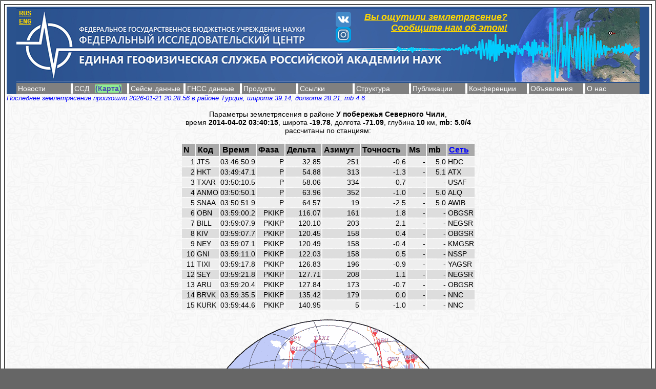

--- FILE ---
content_type: text/html; charset=windows-1251
request_url: http://www.ceme.gsras.ru/cgi-bin/new/quake_stat.pl?sta=20141132
body_size: 4518
content:
<html><head><base href="http://www.ceme.gsras.ru/new/">
<title>ССД - Параметры землетрясения в районе РЈ РїРѕР±РµСЂРµР¶СЊСЏ РЎРµРІРµСЂРЅРѕРіРѕ Р§РёР»Рё, время 2014-04-02 03:40:15, широта -19.78, долгота -71.09</title>





<meta http-equiv=X-UA-Compatible content=IE=9; IE=8; />

<meta http-equiv="Content-Type" content="text/html; charset=windows-1251">
<meta name="google-site-verification" content="Yp-zmEpBUNJa5HYwJpM1pSOxH-BE5blsFvjLr4PNnKE" />
<link href="/favicon.ico" rel="shortcut icon">
<link rel="stylesheet" type="text/css" href="/new/inc/styles.css">
<script src="/new/js/json2.js"></script>
<script src="/new/js/equake_last10.js"></script>
<script src="/new/js/script.js"></script>
<script src="/new/js/TSorter_1.js"></script>
<script src="/new/js/fix-menu.js"></script>
<link rel="stylesheet" type="text/css" href="/new/js/fix-menu.css">
</head>

<body class="body">
<script src="/new/js/ya_counter.js"></script>

<script>
//var aKeysSorted = SortArray(aEquake);
//var eventIdLast = aKeysSorted[0];
//var eqNum = AArrayGetLength(aKeysSorted);
//var eventIdLast = aKeysSorted[eqNum-1];
var eqId = keys(aEquake);
var eqNum = AArrayGetLength(eqId);
var eventIdLast = eqId[eqNum-1];
if ( eventIdLast < eqId[0] ) eventIdLast = eqId[0];
var eqLast = aEquake[eventIdLast];
eqLast.eventId = eventIdLast;
</script>

<table width="100%" height="100%" valign=top border="0" cellspacing="0" cellpadding="0"  bgcolor=#FFFFFF background="/new/images/fon2.gif">
  <tr valign="top"> 
    <td height=11><img src="/new/images/cor1.gif" width=11 height=11></td>
    <td height=11 valign=bottom background="/new/images/gor.gif"><img src="/new/images/gor.gif" width=1 height=11></td>
    <td height=11><img src="/new/images/cor2.gif" width=11 height=11></td>
  </tr>
  <tr height="170px" >
    <td rowspan="4" width="11" valign="top" background="/new/images/vert.gif"><img src="/new/images/vert.gif" width=11 height=1>
	</td>
<!--    <td valign=top> -->
	<td valign="top" style="background: #2a528d;" align="center"> 
		<!--div style="margin-top: 2px; width: 1216px; z-index:0"-->
		<div style="margin-top: -100px; width: 1216px; z-index:0">
			<!--div style="left: 20px;top: 20px; font-family:courier; font-size: 14px; position: relative; float: left"-->
			<div style="left: 5px; top: 105px; font-family:courier; font-size: 14px; position: relative; float: left">
			<!--div style="position:absolute; left:30px; top:25px; font-family:courier; font-size: 14px; "-->
				<b><a style="color: gold;" href="/new">RUS</a><br>
				<a style="color: gold;" href="/new/eng">ENG</a></b>
			</div>
<!-- Links -->
			<div style="width: 50px; left: 30px; top: 110px; position: relative;">
				<a href="https://vk.com/gsras" target=_new><img src="/new/images/vk_icon.png" width=30px></a><br/>
				<a href="https://www.instagram.com/gsras_ru/" target=_new><img src="/new/images/instagram_icon.png" width=30px></a>
			</div>
<!-- Links -->

			<!--div id="esli" style="text-align: right; top: 20px; left: 20px; width: 300px; position: relative; float: right"-->
			<div id="esli" style="text-align: right; top: 50px; left: 200px; width: 300px; position: relative;">
				<a style="color: gold;" href="http://mseism.gsras.ru/DyfitWeb" class="linkRed">Вы ощутили землетрясение? Сообщите нам об этом!</a>
			</div>

		</div>
<!--table-->
<!--tr><td><img src="/new/images/gsras.png"></td-->
<!--td> <a href="/cgi-bin/new/equakes.pl"><img src="/new/images/globus.gif"></a></td></tr-->
<!--/table-->
		<img src="/new/images/GS-logo.jpg" style="width: 1216px;"><br>
		
<!-- Main menu -->
<div id="menu-top-almost-fixed" class="menu-top-almost-fixed hrefNoUnderline topBar" style="margin-top: 2px; width: 1216px;">
<table border=0 cellpadding=2 cellspacing=1 bgColor=gray>
<tr>

	<td width=100>

	<a href="/new/news">Новости</a></td><td bgColor=white></td>
	

    <td width=100>

	<a href="/new/ssd.htm" title="Старый интерфес для работы с землятресениями">
	ССД</a> &nbsp
    <a href="/cgi-bin/new/equakes.pl" title="Новый интерфес для работы с землятресениями">
    <span class="colorAnim">(Карта)</span></a>
	</td>
    <td bgColor=white></td>  	


    <td width=100>

	<a href="/new/wf">Сейсм.данные</a></td><td bgColor=white></td>
	
	
    <td width=100>

	<a href="/new/gncc">ГНСС данные</a></td><td bgColor=white></td>


    <td width=100>

	<a href="/new/soft">Продукты</a></td><td bgColor=white></td>


    <td width=100>

	<a href="/new/links.htm">Ссылки</a></td><td bgColor=white></td>


    <td width=100>

	<a href="/new/struct">Структура</a></td><td bgColor=white></td>


    <td width=100>

	<a href="/new/public">Публикации</a></td><td bgColor=white></td>


    <td width=110>

	<a href="/new/conf">Конференции</a></td><td bgColor=white></td>


    <td width=100>

	<a href="/new/announ">Объявления</a></td><td bgColor=white></td>


    <td width=100>

	<a href="/new/about.htm">О нас</a></td>
</tr>
</table>
</div>
<!-- Main menu - end -->

</td>

<td rowspan="4" width="11" valign="top" background="/new/images/vert_r.gif"><img src="/new/images/vert_r.gif" width=11 height=1></td>
</tr>

<tr><td width="100%" height="20"><div id="eqLast" class="run"></div><br></td></tr>

<TR><TD height="100%" valign="top" align="center">
<script>
function utf8_decode(s) {
  var s_list = new Object();
s_list['110561032'] = 1059;s_list['110571027'] = 1089;
s_list['110578218'] = 1090;s_list['11056176'] = 1072;
s_list['110561030'] = 1074;s_list['110561038'] = 1057;
s_list['110561119'] = 1055;s_list['110561113'] = 1050;
s_list['110571026'] = 1088;s_list['110561109'] = 1086;
s_list['110568212'] = 1047;s_list['110561111'] = 1087;
s_list['11056181'] = 1077;s_list['11056177'] = 1073;
s_list['11056187'] = 1083;s_list['110571039'] = 1103;
s_list['110561112'] = 1084;s_list['110571036'] = 1101;
s_list['110561108'] = 1082;s_list['110561105'] = 1080;
s_list['110578225'] = 1095;s_list['110561029'] = 1085;
s_list['110571107'] = 1091;s_list['11056182'] = 1078;
s_list['110571034'] = 1100;s_list['110568250'] = 1051;
s_list['110578249'] = 1099;s_list['11056183'] = 1079;
s_list['110568470'] = 1081;s_list['110561116'] = 1053;
s_list['110561118'] = 1058;s_list['110561110'] = 1075;
s_list['1105632'] = 1056;s_list['11056160'] = 1056;
s_list['110578224'] = 1094;s_list['110561106'] = 1040;
s_list['110561169'] = 1076;s_list['11056152'] = 1048;
s_list['110578364'] = 1096;s_list['110578230'] = 1093;
s_list['110578240'] = 1097;s_list['110568221'] = 1044;
s_list['110571035'] = 1102;s_list['11056164'] = 1060;
s_list['110571033'] = 1098;s_list['110578222'] = 1092;
s_list['11056167'] = 1063;s_list['11056173'] = 1069;
s_list['110568217'] = 1042;s_list['110561115'] = 1054;
s_list['110568226'] = 1045;s_list['110578216'] = 1105;
s_list['110568216'] = 1041;s_list['110561028'] = 1066;
s_list['110568220'] = 1043;s_list['11056171'] = 1067;
s_list['110568211'] = 1046;s_list['11056172'] = 1068;
s_list['110568482'] = 1049;s_list['11056174'] = 1070;
s_list['110561114'] = 1052;s_list['110561031'] = 1071;
s_list['11056166'] = 1062;s_list['110561027'] = 1025;
s_list['110561025'] = 1064;s_list['110561168'] = 1061;
s_list['11056169'] = 1065;s_list['РЅРѕРјРµСЂ3Р±Р°Р№С‚Р°'] = 8470;
s_list['С‚РёСЂРµ3Р±Р°Р№С‚Р°'] = 8211;
  var L = [] 
    for (var i=0;i<s.length; i++){
var ord = s.charCodeAt(i);
if((s.length-i)>=2){ if ((ord==1074)&&(s.charCodeAt(i+1)==8222)&&(s.charCodeAt(i+2)==8211)){i=i+2; ord='РЅРѕРјРµСЂ3Р±Р°Р№С‚Р°'; L.push(String.fromCharCode(s_list[ord]))}}
if((s.length-i)>=2){ if ((ord==1074)&&(s.charCodeAt(i+1)==1026)&&(s.charCodeAt(i+2)==8220)){i=i+2; ord='С‚РёСЂРµ3Р±Р°Р№С‚Р°'; L.push(String.fromCharCode(s_list[ord]))}} 
if (ord<297){L.push(String.fromCharCode(ord))}else if ((ord!='РЅРѕРјРµСЂ3Р±Р°Р№С‚Р°')&&(ord!='С‚РёСЂРµ3Р±Р°Р№С‚Р°')){
i++
ord='1'+ord+s.charCodeAt(i)

if (s_list[ord]== undefined) {L.push(String.fromCharCode(63))}else{        

        L.push(String.fromCharCode(s_list[ord]))}}}
    return L.join('')
}
// document ready!
	// write code in function body
	document.addEventListener('DOMContentLoaded', function(event) { 
	var district_name = document.getElementById ('U8T1251');
	var converted = utf8_decode(district_name.textContent);
	//alert (converted);
	district_name.textContent = converted;
	});
	</script>Параметры землетрясения в районе <b><span id = 'U8T1251'>РЈ РїРѕР±РµСЂРµР¶СЊСЏ РЎРµРІРµСЂРЅРѕРіРѕ Р§РёР»Рё</span></b>,<br>время <b>2014-04-02 03:40:15</b>, широта <b>-19.78</b>, долгота <b>-71.09</b>, глубина <b>10</b> км, <b>mb: 5.0/4</b><br>рассчитаны по станциям:<br><br>
<table id="tableStations" class="sortable zstripes" border=0>
<thead>
<tr bgcolor=aaaaaa>
<th abbr=int>N &nbsp;</th><th>Код &nbsp;</th><th>Время &nbsp;</th><th>Фаза &nbsp;</th><th>Дельта &nbsp;</th>
<th abbr=int>Азимут &nbsp;</th><th abbr=float>Точность &nbsp;</th><th>Ms &nbsp;</th><th>mb &nbsp;</th>
<th><a href="/cgi-bin/new/quake_net.pl?l=0">Сеть</a> &nbsp;</th>
<!--th><a href="/cgi-bin/new/quake_net.pl?l=0">Источник</a> &nbsp;</th></tr KSA!!!-->
</thead>
<tbody>
<tr align=right>
<td>1</td><td align=left>JTS</td>
<td>03:46:50.9</td><td>P</td><td>  32.85</td><td> 251</td><td> -0.6</td>
<td> - </td><td>5.0</td><td align=left>HDC</td>
<!--td align=left></td KSA!!!-->
</tr>
<tr align=right>
<td>2</td><td align=left>HKT</td>
<td>03:49:47.1</td><td>P</td><td>  54.88</td><td> 313</td><td> -1.3</td>
<td> - </td><td>5.1</td><td align=left>ATX</td>
<!--td align=left></td KSA!!!-->
</tr>
<tr align=right>
<td>3</td><td align=left>TXAR</td>
<td>03:50:10.5</td><td>P</td><td>  58.06</td><td> 334</td><td> -0.7</td>
<td> - </td><td> - </td><td align=left>USAF</td>
<!--td align=left></td KSA!!!-->
</tr>
<tr align=right>
<td>4</td><td align=left>ANMO</td>
<td>03:50:50.1</td><td>P</td><td>  63.96</td><td> 352</td><td> -1.0</td>
<td> - </td><td>5.0</td><td align=left>ALQ</td>
<!--td align=left></td KSA!!!-->
</tr>
<tr align=right>
<td>5</td><td align=left>SNAA</td>
<td>03:50:51.9</td><td>P</td><td>  64.57</td><td>  19</td><td> -2.5</td>
<td> - </td><td>5.0</td><td align=left>AWIB</td>
<!--td align=left></td KSA!!!-->
</tr>
<tr align=right>
<td>6</td><td align=left>OBN</td>
<td>03:59:00.2</td><td>PKIKP</td><td> 116.07</td><td> 161</td><td>  1.8</td>
<td> - </td><td> - </td><td align=left>OBGSR</td>
<!--td align=left></td KSA!!!-->
</tr>
<tr align=right>
<td>7</td><td align=left>BILL</td>
<td>03:59:07.9</td><td>PKIKP</td><td> 120.10</td><td> 203</td><td>  2.1</td>
<td> - </td><td> - </td><td align=left>NEGSR</td>
<!--td align=left></td KSA!!!-->
</tr>
<tr align=right>
<td>8</td><td align=left>KIV</td>
<td>03:59:07.7</td><td>PKIKP</td><td> 120.45</td><td> 158</td><td>  0.4</td>
<td> - </td><td> - </td><td align=left>OBGSR</td>
<!--td align=left></td KSA!!!-->
</tr>
<tr align=right>
<td>9</td><td align=left>NEY</td>
<td>03:59:07.1</td><td>PKIKP</td><td> 120.49</td><td> 158</td><td> -0.4</td>
<td> - </td><td> - </td><td align=left>KMGSR</td>
<!--td align=left></td KSA!!!-->
</tr>
<tr align=right>
<td>10</td><td align=left>GNI</td>
<td>03:59:11.0</td><td>PKIKP</td><td> 122.03</td><td> 158</td><td>  0.5</td>
<td> - </td><td> - </td><td align=left>NSSP</td>
<!--td align=left></td KSA!!!-->
</tr>
<tr align=right>
<td>11</td><td align=left>TIXI</td>
<td>03:59:17.8</td><td>PKIKP</td><td> 126.83</td><td> 196</td><td> -0.9</td>
<td> - </td><td> - </td><td align=left>YAGSR</td>
<!--td align=left></td KSA!!!-->
</tr>
<tr align=right>
<td>12</td><td align=left>SEY</td>
<td>03:59:21.8</td><td>PKIKP</td><td> 127.71</td><td> 208</td><td>  1.1</td>
<td> - </td><td> - </td><td align=left>NEGSR</td>
<!--td align=left></td KSA!!!-->
</tr>
<tr align=right>
<td>13</td><td align=left>ARU</td>
<td>03:59:20.4</td><td>PKIKP</td><td> 127.84</td><td> 173</td><td> -0.7</td>
<td> - </td><td> - </td><td align=left>OBGSR</td>
<!--td align=left></td KSA!!!-->
</tr>
<tr align=right>
<td>14</td><td align=left>BRVK</td>
<td>03:59:35.5</td><td>PKIKP</td><td> 135.42</td><td> 179</td><td>  0.0</td>
<td> - </td><td> - </td><td align=left>NNC</td>
<!--td align=left></td KSA!!!-->
</tr>
<tr align=right>
<td>15</td><td align=left>KURK</td>
<td>03:59:44.6</td><td>PKIKP</td><td> 140.95</td><td>   5</td><td> -1.0</td>
<td> - </td><td> - </td><td align=left>NNC</td>
<!--td align=left></td KSA!!!-->
</tr>
</tbody></table><script>var Table1Sorter = new TSorter;Table1Sorter.init('tableStations');</script><br><img src="/new/images_map/20141132.png" border=0>
<br/><br/></td></tr>

<tr><td width="100%" align="center" bgcolor=lightgrey>

<TABLE BORDER="0" width="100%">
<TR><TD align="center">
	<a href="/new/news">Новости</a> | 
	<a href="/cgi-bin/new/catalog.pl?l=0">Каталоги</a> | 
	<a href="/new/wf">Сейсм.данные</a> | 
	<a href="/new/ssd.htm">ССД</a> | 
	<a href="/new/soft">Продукты</a> | 
	<a href="/new/links.htm">Ссылки</a> | 
	<a href="/new/struct">Структура</a> | 
	<a href="/new/public">Публикации</a> | 
	<a href="/new/conf">Конференции</a> | 
	<a href="/new/announ">Объявления</a> | 
	<a href="/new/doc/corrup.htm">Противодействие коррупции</a> | 
	<a href="/new/about.htm">О нас</a>
<br/>&copy; ФИЦ ЕГС РАН 1993-2025
</TD></TR>
</TABLE>

</td></tr>

<tr> 
  <td><img src="/new/images/cor3.gif"></td>
  <td width="739" height="11" valign="middle" background="/new/images/gor_b.gif"></td>
  <td><img src="/new/images/cor4.gif"></td>
</tr>
</table>

<script>
var eqLastDiv = document.getElementById('eqLast');
var cc = 'Последнее землетрясение произошло ' + eqLast.date + ' в районе ' + eqLast.name_ru +', широта ' + eqLast.lat + ', долгота ' + eqLast.lon + ', mb ' + eqLast.mpv;
// console.log("cc="+cc);
var speed = 20;
var offset = 0;
function showLine()
{
  var text = cc;
  if (offset < text.length) {
    if (text.charAt(offset) == ' ') offset++;                        
    var partialMessage = text.substring(0, offset + 1); 
    eqLastDiv.innerHTML = partialMessage;
    offset++; 
    setTimeout('showLine()', speed);
  }
}
showLine();
</script>

<script src="/new/js/GS_counter.js"></script>

</body></html>


--- FILE ---
content_type: text/css
request_url: http://www.ceme.gsras.ru/new/inc/styles.css
body_size: 1245
content:
.body { background-color: #666666; /*background-image: url(images/fon.gif);*/
           font-family: Arial,sans-serif;font-weight:normal;font-size: 14px;
        margin: 2px; /*margin-top: 10px; top: 10px;*/ }

.body1 {background-image: url(images/fon2.gif); margin-top:3px; margin-left:3px; font-family: Arial;}
.body2 {font-family: Arial;}

.an {font-family: Arial,sans-serif;font-weight:normal;color: white; font-size: 12px;}

.table,td {font-family: Arial,sans-serif;font-weight:normal;font-size: 14px;}
.hea {font-family: Arial,sans-serif;font-size: 14px;font-weight:600;}
 
.title {margin:8px}
.tit {} /*{font-family: Courier; border:1px solid #000000; background: #F9FF20;}*/

.red {font-family: Arial,sans-serif;font-size: 16px;font-weight:normal;color: red}
.spi {FONT-FAMILY: Courier; FONT-SIZE: 16px; COLOR: #000066; } 
.sel {font-family:Arial,sans-serif; font-size: 14px;font-weight:normal;color: blue}
.note {font-family:Arial; font-size:14px; font-weight:normal}
.dat {font-family:Courier;font-size:16px;color: red; width:240px}
.fa {font-family:Courier;font-size:16px;}

#ann {
border:1px solid #000000;
border-collapse: collapse;
}

#ann tr td{
height:25px;
}

a {color: blue;}
a:hover {background-color:red; color:white;}

.hrefNoUnderline a {
    color: white;
    text-decoration: none;
}
.hrefNoBG a a:hover {
    color: white;
    text-decoration: none;
	background-color: white;
}

.topBar td {color: white;}
.topBar td:hover {background-color: red;}

.linkRed {color:red; font-size:18px; font-weight:bold; font-style:italic}

.run {font-family:Arial; font-style:oblique; font-size:13px; font-weight:normal; color:blue}
.run1 {font-family:Arial; font-style:oblique; font-size:13px; font-weight:normal; color:blue; margin-top:4px;}

.zstripes tbody tr:nth-child(even) {
  background-color: #dddddd;
}
.zstripes tbody tr:nth-child(odd) {
  background-color: #eeeeee;
}

/* table sorting controls*/
.sortable th.descend {
	background-image:url(../images/caret_up.gif);
	}
.sortable th.ascend {
	background-image:url(../images/caret_down.gif);
	}
.sortable th {
	/*background-color: #E4EDFC;*/
	background-position: 95% 50%;
	background-repeat:no-repeat;
	cursor:pointer;
	padding: 3px 3px 3px 3px;
}

.eqTable td {text-align:right;}

/* form styles */
.formControls {
/*  color: #900;
  font-weight: bold;*/
  background: #FEFFE0;
  border: 1px solid #A7F89C;
  text-align: right;

   -moz-border-radius:5px; /* Firefox */
    -webkit-border-radius:5px; /* Safari, Chrome */
    -khtml-border-radius:5px; /* KHTML */
    border-radius:5px; /* CSS3 */
    behavior:url("border-radius.htc");
} 
.formControls:hover {
  /*color: #FFF;*/
  background: #F9FF20;
}
.formControls:focus { 
    outline: none;
    border-color: #A7F89C;
    box-shadow: 0 0 10px green;
}


@-webkit-keyframes color_change {
  from { color: blue; }
  to { color: #5C7BFF; }
}
@-moz-keyframes color_change {
  from { color: blue; }
  to { color: #5C7BFF; }
}
@-ms-keyframes color_change {
  from { color: blue; }
  to { color: #5C7BFF; }
}
@-o-keyframes color_change {
  from { color: blue; }
  to { color: #5C7BFF; }
}
@keyframes color_change {
  from { color: yellow; }
  to { color: blue; }
}
.colorAnim {
    background-color: lightgreen;
    font-weight:bold;
    /*border: 5px solid white;*/
    /*border-radius: 50px;*/
/*    width: 50px;
    height: 50px;
*/   -webkit-animation: color_change 2s infinite alternate;
   -moz-animation: color_change 2s infinite alternate;  
   -ms-animation: color_change 2s infinite alternate;  
   -o-animation: color_change 2s infinite alternate;  
   animation: color_change 2s infinite alternate;   
}


--- FILE ---
content_type: text/css
request_url: http://www.ceme.gsras.ru/new/js/fix-menu.css
body_size: 353
content:
    #menu-top-almost-fixed{
        border: none;
/*        top: 163px;
*/        top: 2px;
		z-index: 10;
    }
/*
     #menu-top-almost-fixed{
        margin: 0;
        left: 6%;
        position: fixed;
        height: 30px;
        overflow: hidden;
     }
     
     #menu-top-almost-fixed ul,
     #menu-top-almost-fixed li{
         list-style: none;
         margin: 0;
         padding: 0;
     }

     #menu-top-almost-fixed ul{
         display: block;
         text-align: center;
         width: 100%;
         float: left;
     }

     #menu-top-almost-fixed ul li{
         display: inline;
         line-height: 30px;
         width: 120px;
         padding: 0 5px;
         text-align: center;
         border-right: 1px solid #28B6DD;
         text-decoration: underline;
     }

     #menu-top-almost-fixed ul li.last{
         border: none;
     }
*/

--- FILE ---
content_type: application/javascript
request_url: http://www.ceme.gsras.ru/new/js/GS_counter.js
body_size: 198
content:
document.write("<a href='//www.liveinternet.ru/click' "+
"target=_blank><img src='//counter.yadro.ru/hit?t52.6;rhttp://ceme.gsras.ru;u"+escape(document.URL)+
";"+Math.random()+"' border='0' width='1' height='1'><\/a>")


--- FILE ---
content_type: application/javascript
request_url: http://www.ceme.gsras.ru/new/js/equake_last10.js
body_size: 751
content:
// Genearted on 2026-01-22 01:35:01
var aEquake = {
	'20260349': {date:'2026-01-21 20:28:56', lat:39.14, lon:28.21, depth:10, nsta:28, ms:'-', mpv:'4.6', i0:'4.5 ', name_ru:'Турция', name_en:'Turkey'},
	'20260347': {date:'2026-01-21 16:37:43', lat:23.15, lon:142.58, depth:10, nsta:63, ms:'-', mpv:'5.8', i0:'7-7.5 ', name_ru:'Район островов Волкано, Япония', name_en:'Volcano Islands, Japan region'},
	'20260348': {date:'2026-01-21 16:02:30', lat:18.61, lon:-100.74, depth:100, nsta:15, ms:'-', mpv:'4.9', i0:'-', name_ru:'Герреро, Мексика', name_en:'Guerrero, Mexico'},
	'20260345': {date:'2026-01-21 15:11:51', lat:39.16, lon:28.20, depth:10, nsta:30, ms:'-', mpv:'4.6', i0:'4.5 ', name_ru:'Турция', name_en:'Turkey'},
	'20260346': {date:'2026-01-21 14:30:18', lat:-6.99, lon:126.50, depth:390, nsta:14, ms:'-', mpv:'4.4', i0:'-', name_ru:'Море Банда', name_en:'Banda Sea'},
	'20260344': {date:'2026-01-21 13:53:33', lat:-2.35, lon:138.88, depth:10, nsta:15, ms:'-', mpv:'4.8', i0:'4.5-5 ', name_ru:'Западный Ириан, Индонезия', name_en:'Irian Jaya, Indonesia'},
	'20260343': {date:'2026-01-21 12:59:23', lat:6.51, lon:123.80, depth:10, nsta:24, ms:'-', mpv:'4.8', i0:'4.5-5 ', name_ru:'Минданао, Филиппины', name_en:'Mindanao, Philippines'},
	'20260342': {date:'2026-01-21 12:34:32', lat:37.32, lon:68.77, depth:10, nsta:17, ms:'-', mpv:'4.5', i0:'4-4.5 ', name_ru:'Афганистан - Таджикистан погран.область', name_en:'Afghanistan-Tajikistan bord reg.'},
	'20260341': {date:'2026-01-21 11:55:58', lat:6.55, lon:123.85, depth:10, nsta:22, ms:'-', mpv:'4.8', i0:'4.5-5 ', name_ru:'Минданао, Филиппины', name_en:'Mindanao, Philippines'},
	'20260340': {date:'2026-01-21 09:16:54', lat:-10.50, lon:120.75, depth:33, nsta:20, ms:'-', mpv:'4.8', i0:'3-3.5 ', name_ru:'Район Сумбы, Индонезия', name_en:'Sumba region, Indonesia'}
};


--- FILE ---
content_type: application/javascript
request_url: http://www.ceme.gsras.ru/new/js/TSorter_1.js
body_size: 1857
content:
/*--------------------------------------------------------------*/
// HTML TABLE SORTER
// OBJECT ORIENTED JAVASCRIPT IMPLEMENTATION OF QUICKSORT
// @author	Terrill Dent 
// @source	http://www.terrill.ca
// @date	August 28th, 2006
/*--------------------------------------------------------------*/
function TSorter(){
	var table = Object;
	var trs = Array;
	var ths = Array;
	var curSortCol = Object;
	var prevSortCol = '0';
	var sortType = Object;

	function get(){}

	function getCell(index){
		return trs[index].cells[curSortCol] 
	}

	/*----------------------INIT------------------------------------*/
	// Initialize the variable
	// @param tableName - the name of the table to be sorted
	/*--------------------------------------------------------------*/
	this.init = function(tableName)
	{
		table = document.getElementById(tableName);
		ths = table.getElementsByTagName("th");
		for(var i = 0; i < ths.length ; i++)
		{
			ths[i].onclick = function()
			{
				sort(this);
			}
		}
		return true;
	};

	this.sort1 = function(oTH)
	{
		sort(oTH);
	}
	
	/*----------------------SORT------------------------------------*/
	// Sorts a particular column. If it has been sorted then call reverse
	// if not, then use quicksort to get it sorted.
	// Sets the arrow direction in the headers.
	// @param oTH - the table header cell (<th>) object that is clicked
	/*--------------------------------------------------------------*/
	function sort(oTH)
	{
		curSortCol = oTH.cellIndex;
		sortType = oTH.abbr;
		trs = table.tBodies[0].getElementsByTagName("tr");

		//set the get function
		setGet(sortType)

		// it would be nice to remove this to save time,
		// but we need to close any rows that have been expanded
		for(var j=0; j<trs.length; j++)
		{
			if(trs[j].className == 'detail_row')
			{
				closeDetails(j+2);
			}
		}

		// if already sorted just reverse
		if(prevSortCol == curSortCol)
		{
			oTH.className = (oTH.className != 'ascend' ? 'ascend' : 'descend' );
			reverseTable();
		}
		// not sorted - call quicksort
		else
		{
			oTH.className = 'ascend';
			if(ths[prevSortCol].className != 'exc_cell'){ths[prevSortCol].className = '';}
			quicksort(0, trs.length);
		}
		prevSortCol = curSortCol;
	}
	
	/*--------------------------------------------------------------*/
	// Sets the GET function so that it doesnt need to be 
	// decided on each call to get() a value.
	// @param: colNum - the column number to be sorted
	/*--------------------------------------------------------------*/
	function setGet(sortType)
	{
		switch(sortType)
		{   
			case "link":
				get = function(index){
					// console.log("link " + getCell(index).firstChild.firstChild.nodeValue);
					return  getCell(index).firstChild.firstChild.nodeValue;
				};
				break;
			case "float":
				get = function(index){
					var fVal = parseFloat(getCell(index).firstChild.nodeValue);
					// console.log("float " + fVal);
					return fVal;
				};
				break;
			case "int":
				get = function(index){
					var iVal = parseInt(getCell(index).firstChild.nodeValue);
					// console.log("int " + iVal);
					return iVal;
				};
				break;
			case "link_int":
				get = function(index){
					var iVal = parseInt(getCell(index).firstChild.firstChild.nodeValue);
					// console.log("link_int " + iVal);
					return iVal;
				};
				break;
			default:
				get = function(index){
					// console.log("def " + getCell(index).firstChild.nodeValue);
					return getCell(index).firstChild.nodeValue;
				};
				break;
		};	
	}

	/*-----------------------EXCHANGE-------------------------------*/
	//  A complicated way of exchanging two rows in a table.
	//  Exchanges rows at index i and j
	/*--------------------------------------------------------------*/
	function exchange(i, j)
	{
		if(i == j+1) {
			table.tBodies[0].insertBefore(trs[i], trs[j]);
		} else if(j == i+1) {
			table.tBodies[0].insertBefore(trs[j], trs[i]);
		} else {
			var tmpNode = table.tBodies[0].replaceChild(trs[i], trs[j]);
			if(typeof(trs[i]) == "undefined") {
				table.appendChild(tmpNode);
			} else {
				table.tBodies[0].insertBefore(tmpNode, trs[i]);
			}
		}
	}
	
	/*----------------------REVERSE TABLE----------------------------*/
	//  Reverses a table ordering
	/*--------------------------------------------------------------*/
	function reverseTable()
	{
		for(var i = 1; i<trs.length; i++)
		{
			table.tBodies[0].insertBefore(trs[i], trs[0]);
		}
	}

	/*----------------------QUICKSORT-------------------------------*/
	// This quicksort implementation is a modified version of this tutorial: 
	// http://www.the-art-of-web.com/javascript/quicksort/
	// @param: lo - the low index of the array to sort
	// @param: hi - the high index of the array to sort
	/*--------------------------------------------------------------*/
	function quicksort(lo, hi)
	{
		if(hi <= lo+1) return;
		 
		if((hi - lo) == 2) {
			if(get(hi-1) > get(lo)) exchange(hi-1, lo);
			return;
		}
		
		var i = lo + 1;
		var j = hi - 1;
		
		if(get(lo) > get(i)) exchange(i, lo);
		if(get(j) > get(lo)) exchange(lo, j);
		if(get(lo) > get(i)) exchange(i, lo);
		
		var pivot = get(lo);
		
		while(true) {
			j--;
			while(pivot > get(j)) j--;
			i++;
			while(get(i) > pivot) i++;
			if(j <= i) break;
			exchange(i, j);
		}
		exchange(lo, j);
		
		if((j-lo) < (hi-j)) {
			quicksort(lo, j);
			quicksort(j+1, hi);
		} else {
			quicksort(j+1, hi);
			quicksort(lo, j);
		}
	}
}
